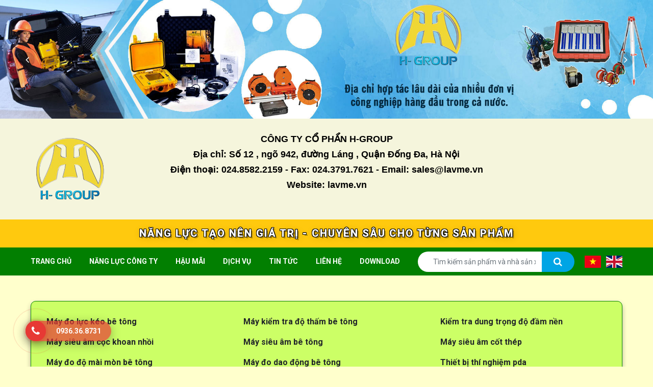

--- FILE ---
content_type: text/html; charset=UTF-8
request_url: http://maysieuambetong.vn/may-do-luc-keo-be-tong
body_size: 8669
content:
<!DOCTYPE html>
<html lang="vi-VN">

<head>
    <title>Máy đo lực kéo bê tông</title>
    <!-- REQUIRED meta tags -->
    <meta charset="utf-8"/>
    <meta name="viewport" content="width=device-width, height=device-height, initial-scale=1, shrink-to-fit=no, user-scalable=yes"/>
    <meta http-equiv="X-UA-Compatible" content="IE=edge,chrome=1"/>
    <!-- Favicon tag -->
        <link rel="shortcut icon" href="http://maysieuambetong.vn/uploads/logo-lavme.png" type="image/x-icon"/>
    <link rel="icon" href="http://maysieuambetong.vn/uploads/logo-lavme.png" type="image/x-icon">
        <!-- SEO meta tags -->
    <meta name="keywords" content="máy đo lực kéo, máy đo độ bám dính"/>
    <meta name="description" content="thiết bị thử lực kéo bê tông máy đo lực kéo và đo độ bám dính tích hợp hiển thị áp suất với lực và áp lực"/>
    <meta name="author" content="CÔNG TY CỔ PHẨN H-GROUP"/>
    <meta name="Robots" content="INDEX, FOLLOW ,all"/>
    <meta name="googlebot" content="INDEX,FOLLOW"/>
        
    
        <!-- Social meta tags -->
                                <meta property="og:locale" content="vi_vn">
                           
    <!-- :::::-[ Vendors StyleSheets ]-:::::: -->
    <!-- <link rel="stylesheet" href="https://cdnjs.cloudflare.com/ajax/libs/font-awesome/4.7.0/css/font-awesome.min.css" /> -->
    <!-- custom style-->

    <link rel="stylesheet" href="http://maysieuambetong.vn/themes/template/css/libs.css"/>
    <link rel="stylesheet" href="http://maysieuambetong.vn/themes/template/css/app.css"/>

   
        <link rel="stylesheet" href="http://maysieuambetong.vn/themes/template/css/custom.css"/>
    <link rel="stylesheet" href="http://maysieuambetong.vn/themes/template/css/sweetalert2.min.css"/>
        <script src="http://maysieuambetong.vn/themes/template/js/libs.js" defer="defer"></script>
    <script src="http://maysieuambetong.vn/themes/template/js/app.js" defer="defer"></script>
        <script src="http://maysieuambetong.vn/themes/template/js/publish.js" defer="defer"></script>
    <script src="//translate.google.com/translate_a/element.js?cb=googleTranslateElementInit" async></script>
    <!-- ![endif]-->
    
    
    </head>

<body>
    <!-- Custom JS Body -->
        
        <!-- header-->
<!-- <nav class="lang">
    <a class="lang__item js-lang-select" data-lang="zh-CN" href="#googtrans(vi|zh-CN)"><img src="http://maysieuambetong.vn/themes/template/images/cn.svg" alt="" /></a>
    <a class="lang__item js-change-lang" data-lang="en" href="javascript:;"><img src="http://maysieuambetong.vn/themes/template/images/gb.svg" alt="" /></a>
    <a class="lang__item js-lang-select" data-lang="ja" href="#googtrans(vi|ja)"><img src="http://maysieuambetong.vn/themes/template/images/jp.svg" alt="" /></a>
    <a class="lang__item js-lang-select" data-lang="ko" href="#googtrans(vi|ko)"><img src="http://maysieuambetong.vn/themes/template/images/kr.svg" alt="" /></a>
    <a class="lang__item js-change-lang" data-lang="vn" href="javascript:;"><img src="http://maysieuambetong.vn/themes/template/images/vn.svg" alt="" /></a>
</nav> -->
<h1 style="display: none;">CÔNG TY CỔ PHẨN H-GROUP</h1>
<div class="banner-slider">
    <div class="banner-slider__prev">
        <i class="fa fa-angle-left"></i>
    </div>
    <div class="banner-slider__next">
        <i class="fa fa-angle-right"></i>
    </div>
    <div class="banner-slider__container swiper-container">
        <div class="swiper-wrapper">
                        <div class="swiper-slide">
                <a href="#!" class="banner-slider__frame">
                    <img class="d-block w-100" src="http://maysieuambetong.vn/uploads/img/banner-2.jpg" alt=""/>
                </a>
            </div>
                        <div class="swiper-slide">
                <a href="#!" class="banner-slider__frame">
                    <img class="d-block w-100" src="http://maysieuambetong.vn/uploads/img/banner_3.jpg" alt=""/>
                </a>
            </div>
                        <div class="swiper-slide">
                <a href="#!" class="banner-slider__frame">
                    <img class="d-block w-100" src="http://maysieuambetong.vn/uploads/img/banner1.jpg" alt=""/>
                </a>
            </div>
                    </div>
    </div>
</div><header class="header">
    <div class="header__wrapper">
        <div class="container">
            <div class="header__inner">
                <a class="header__logo logo" href="http://maysieuambetong.vn"><img src="http://maysieuambetong.vn/uploads/logo-lavme.png" alt="CÔNG TY CỔ PHẨN H-GROUP"/></a>
                <div class="header__slogan"><div>
<div style="text-align: center;"><span style="color:#000000;"><span style="font-size:18px;"><span style="font-family:tahoma,geneva,sans-serif;"><strong>C&Ocirc;NG TY CỔ PHẨN H-GROUP</strong></span></span></span></div>

<div style="text-align: center;"><span style="color:#000000;"><span style="font-size:18px;"><span style="font-family:tahoma,geneva,sans-serif;"><strong>Địa chỉ: Số 12 , ng&otilde; 942, đường L&aacute;ng , Quận Đống Đa, H&agrave; Nội</strong></span></span></span></div>

<div style="text-align: center;"><span style="color:#000000;"><span style="font-size:18px;"><span style="font-family:tahoma,geneva,sans-serif;"><strong>Điện thoại: 024.8582.2159 - Fax: 024.3791.7621 - Email: sales@lavme.vn</strong></span></span></span></div>

<div style="text-align: center;"><span style="color:#000000;"><span style="font-size:18px;"><span style="font-family:tahoma,geneva,sans-serif;"><strong>Website: lavme.vn</strong></span></span></span></div>

<div style="text-align: center;">&nbsp;</div>
</div>
</div>
                <div class="header__elements">
                    <button class="header__btn navbar-toggle d-xl-none js-navbar-toggle ml-10">
                        <span></span><span></span><span></span>
                    </button>
                </div>
            </div>
        </div>
    </div>
    <div class="slogan">
        <div class="container">
            NĂNG LỰC TẠO NÊN GIÁ TRỊ - CHUYÊN SÂU CHO TỪNG SẢN PHẨM
        </div>
    </div>
    <nav class="navigation js-scroll-fixed">
        <div class="navigation__wrapper">
            <div class="container-fluid">
                <div class="navigation__inner">
                    <section class="navbar js-navbar">
                        <div class="navbar__backdrop js-navbar-toggle"></div>
                        <div class="navbar__wrapper">
                            <div class="navbar__header">
                                <a class="logo" href="http://maysieuambetong.vn"><img src="http://maysieuambetong.vn/uploads/logo-lavme.png" alt="CÔNG TY CỔ PHẨN H-GROUP"/></a>
                                <button class="navbar-toggle js-navbar-toggle ml-auto">
                                    <span></span><span></span><span></span>
                                </button>
                            </div>
                            <div class="navbar__body">
                                <ul class="menu menu-root">
                                                                         <li class="menu-item">
                                        <a class="menu-link" href="http://maysieuambetong.vn">Trang chủ</a>
                                    </li>
                                                                          <li class="menu-item">
                                        <a class="menu-link" href="http://maysieuambetong.vn/nang-luc-cong-ty">Năng lực công ty</a>
                                    </li>
                                                                          <li class="menu-item">
                                        <a class="menu-link" href="http://maysieuambetong.vn/che-do-hau-mai">Hậu mãi</a>
                                    </li>
                                                                          <li class="menu-item">
                                        <a class="menu-link" href="http://maysieuambetong.vn/dich-vu-2">Dịch vụ</a>
                                    </li>
                                                                          <li class="menu-item">
                                        <a class="menu-link" href="http://maysieuambetong.vn/tin-tuc">Tin tức</a>
                                    </li>
                                                                          <li class="menu-item">
                                        <a class="menu-link" href="http://maysieuambetong.vn/lien-he">Liên hệ</a>
                                    </li>
                                                                          <li class="menu-item">
                                        <a class="menu-link" href="http://maysieuambetong.vn/tai-lieu-thiet-bi-kiem-tra-be-tong">Download</a>
                                    </li>
                                                                     </ul>
                            </div>
                        </div>
                    </section>
                    <form class="search" action="http://maysieuambetong.vn/product/search?key=" method="get">
                        <div class="input-group">
                            <input class="form-control" type="text" name="key" value="" placeholder="Tìm kiếm sản phẩm và nhà sản xuất, cung cấp..."/>
                            <div class="input-group-append">
                                <button class="input-group-text">
                                    <i class="fa fa-search"></i>
                                </button>
                            </div>
                        </div>
                    </form>
                    <nav class="lang">
                      <!--  <a class="lang__item js-change-lang" data-lang="vn" href="javascript:;">
    <img src="http://maysieuambetong.vn/themes/template/images/vn.svg" alt="http://maysieuambetong.vn/?lang=vn" />
</a>
                        <a class="lang__item js-lang-select" data-lang="en" href="#googtrans(vi|en)">
                            <img src="http://maysieuambetong.vn/themes/template/images/gb.svg" alt="http://maysieuambetong.vn/?lang=en" />
                        </a> -->
                      <a class="lang__item" href="http://maysieuambetong.vn/?lang=vn">
    <img src="http://maysieuambetong.vn/themes/template/images/vn.svg" alt="http://maysieuambetong.vn/?lang=vn"/>
</a>
<a class="lang__item" href="http://maysieuambetong.vn/?lang=en">
    <img src="http://maysieuambetong.vn/themes/template/images/gb.svg" alt="http://maysieuambetong.vn/?lang=en"/>
</a>
                    </nav>
                </div>
            </div>
        </div>
    </nav>
</header>    			<div class="page__content">
    <!-- main content-->
    <div class="container-fluid pt-40 pt-md-50">
        <!-- product categories-->
          <div class="cat-slider mb-40 mb-md-50">
            <div class="cat-slider__container swiper-container">
                <div class="swiper-wrapper">
                                        <div class="swiper-slide">
                        <ul class="menu">
                                                        <li class="menu-item menu-item-group"><a class="menu-link" href="http://maysieuambetong.vn/may-do-luc-keo-be-tong">Máy đo lực kéo bê tông</a>
                                                            </li>
                                                        <li class="menu-item menu-item-group"><a class="menu-link" href="http://maysieuambetong.vn/may-kiem-tra-do-tham-be-tong">Máy kiểm tra độ thấm bê tông</a>
                                                            </li>
                                                        <li class="menu-item menu-item-group"><a class="menu-link" href="http://maysieuambetong.vn/may-kiem-tra-dung-trong-do-dam-nen">Kiểm tra dung trọng độ đầm nền</a>
                                                            </li>
                                                        <li class="menu-item menu-item-group"><a class="menu-link" href="http://maysieuambetong.vn/may-sieu-am-coc-khoan-nhoi">Máy siêu âm cọc khoan nhồi</a>
                                                            </li>
                                                    </ul>
                    </div>
                                        <div class="swiper-slide">
                        <ul class="menu">
                                                        <li class="menu-item menu-item-group"><a class="menu-link" href="http://maysieuambetong.vn/may-sieu-am-be-tong">Máy siêu âm bê tông</a>
                                                            </li>
                                                        <li class="menu-item menu-item-group"><a class="menu-link" href="http://maysieuambetong.vn/may-sieu-am-cot-thep">Máy siêu âm cốt thép</a>
                                                            </li>
                                                        <li class="menu-item menu-item-group"><a class="menu-link" href="http://maysieuambetong.vn/may-do-do-mai-mon-be-tong">Máy đo độ mài mòn bê tông</a>
                                                            </li>
                                                        <li class="menu-item menu-item-group"><a class="menu-link" href="http://maysieuambetong.vn/may-do-dao-dong-bien-dang-be-tong">Máy đo dao động bê tông</a>
                                                            </li>
                                                    </ul>
                    </div>
                                        <div class="swiper-slide">
                        <ul class="menu">
                                                        <li class="menu-item menu-item-group"><a class="menu-link" href="http://maysieuambetong.vn/thiet-bi-thi-nghiem-pda">Thiết bị thí nghiệm pda</a>
                                                            </li>
                                                        <li class="menu-item menu-item-group"><a class="menu-link" href="http://maysieuambetong.vn/thiet-bi-thi-nghiem-pit">Thiết bị thí nghiệm pit</a>
                                                            </li>
                                                        <li class="menu-item menu-item-group"><a class="menu-link" href="http://maysieuambetong.vn/bo-thi-nghiem-bentonite">Bộ thí nghiệm Bentonite</a>
                                                            </li>
                                                        <li class="menu-item menu-item-group"><a class="menu-link" href="http://maysieuambetong.vn/may-do-cuong-do-be-tong">Máy đo cường độ bê tông</a>
                                                            </li>
                                                    </ul>
                    </div>
                                    </div>
            </div>
        </div>
        <div class="categories mb-40 mb-md-50">
            <!-- <ul class="cat">
        <li class="cat__item">
        <div class="cat__wrapper"><a class="cat__link" href="http://maysieuambetong.vn/may-do-luc-keo-be-tong">Máy đo lực kéo bê tông</a>
                    </div>
    </li>
        <li class="cat__item">
        <div class="cat__wrapper"><a class="cat__link" href="http://maysieuambetong.vn/may-kiem-tra-do-tham-be-tong">Máy kiểm tra độ thấm bê tông</a>
                    </div>
    </li>
        <li class="cat__item">
        <div class="cat__wrapper"><a class="cat__link" href="http://maysieuambetong.vn/may-kiem-tra-dung-trong-do-dam-nen">Kiểm tra dung trọng độ đầm nền</a>
                    </div>
    </li>
        <li class="cat__item">
        <div class="cat__wrapper"><a class="cat__link" href="http://maysieuambetong.vn/may-sieu-am-coc-khoan-nhoi">Máy siêu âm cọc khoan nhồi</a>
                    </div>
    </li>
    </ul>
<ul class="cat">
        <li class="cat__item">
        <div class="cat__wrapper"><a class="cat__link" href="http://maysieuambetong.vn/may-sieu-am-be-tong">Máy siêu âm bê tông</a>
                    </div>
    </li>
        <li class="cat__item">
        <div class="cat__wrapper"><a class="cat__link" href="http://maysieuambetong.vn/may-sieu-am-cot-thep">Máy siêu âm cốt thép</a>
                    </div>
    </li>
        <li class="cat__item">
        <div class="cat__wrapper"><a class="cat__link" href="http://maysieuambetong.vn/may-do-do-mai-mon-be-tong">Máy đo độ mài mòn bê tông</a>
                    </div>
    </li>
        <li class="cat__item">
        <div class="cat__wrapper"><a class="cat__link" href="http://maysieuambetong.vn/may-do-dao-dong-bien-dang-be-tong">Máy đo dao động bê tông</a>
                    </div>
    </li>
    </ul>
<ul class="cat">
        <li class="cat__item">
        <div class="cat__wrapper"><a class="cat__link" href="http://maysieuambetong.vn/thiet-bi-thi-nghiem-pda">Thiết bị thí nghiệm pda</a>
                    </div>
    </li>
        <li class="cat__item">
        <div class="cat__wrapper"><a class="cat__link" href="http://maysieuambetong.vn/thiet-bi-thi-nghiem-pit">Thiết bị thí nghiệm pit</a>
                    </div>
    </li>
        <li class="cat__item">
        <div class="cat__wrapper"><a class="cat__link" href="http://maysieuambetong.vn/bo-thi-nghiem-bentonite">Bộ thí nghiệm Bentonite</a>
                    </div>
    </li>
        <li class="cat__item">
        <div class="cat__wrapper"><a class="cat__link" href="http://maysieuambetong.vn/may-do-cuong-do-be-tong">Máy đo cường độ bê tông</a>
                    </div>
    </li>
    </ul>
 -->

<!-- <ul class="cat">
        <li class="cat__item">
        <div class="cat__wrapper"><a class="cat__link" href="http://maysieuambetong.vn/may-do-luc-keo-be-tong">Máy đo lực kéo bê tông</a>
                    </div>
    </li>
        <li class="cat__item">
        <div class="cat__wrapper"><a class="cat__link" href="http://maysieuambetong.vn/may-kiem-tra-do-tham-be-tong">Máy kiểm tra độ thấm bê tông</a>
                    </div>
    </li>
        <li class="cat__item">
        <div class="cat__wrapper"><a class="cat__link" href="http://maysieuambetong.vn/may-kiem-tra-dung-trong-do-dam-nen">Kiểm tra dung trọng độ đầm nền</a>
                    </div>
    </li>
        <li class="cat__item">
        <div class="cat__wrapper"><a class="cat__link" href="http://maysieuambetong.vn/may-sieu-am-coc-khoan-nhoi">Máy siêu âm cọc khoan nhồi</a>
                    </div>
    </li>
        <li class="cat__item">
        <div class="cat__wrapper"><a class="cat__link" href="http://maysieuambetong.vn/may-sieu-am-be-tong">Máy siêu âm bê tông</a>
                    </div>
    </li>
        <li class="cat__item">
        <div class="cat__wrapper"><a class="cat__link" href="http://maysieuambetong.vn/may-sieu-am-cot-thep">Máy siêu âm cốt thép</a>
                    </div>
    </li>
        <li class="cat__item">
        <div class="cat__wrapper"><a class="cat__link" href="http://maysieuambetong.vn/may-do-do-mai-mon-be-tong">Máy đo độ mài mòn bê tông</a>
                    </div>
    </li>
        <li class="cat__item">
        <div class="cat__wrapper"><a class="cat__link" href="http://maysieuambetong.vn/may-do-dao-dong-bien-dang-be-tong">Máy đo dao động bê tông</a>
                    </div>
    </li>
        <li class="cat__item">
        <div class="cat__wrapper"><a class="cat__link" href="http://maysieuambetong.vn/thiet-bi-thi-nghiem-pda">Thiết bị thí nghiệm pda</a>
                    </div>
    </li>
        <li class="cat__item">
        <div class="cat__wrapper"><a class="cat__link" href="http://maysieuambetong.vn/thiet-bi-thi-nghiem-pit">Thiết bị thí nghiệm pit</a>
                    </div>
    </li>
        <li class="cat__item">
        <div class="cat__wrapper"><a class="cat__link" href="http://maysieuambetong.vn/bo-thi-nghiem-bentonite">Bộ thí nghiệm Bentonite</a>
                    </div>
    </li>
        <li class="cat__item">
        <div class="cat__wrapper"><a class="cat__link" href="http://maysieuambetong.vn/may-do-cuong-do-be-tong">Máy đo cường độ bê tông</a>
                    </div>
    </li>
    </ul> -->

<ul class="menu">
    <li class="menu-item ">
    <a class="menu-link" href="http://maysieuambetong.vn/may-do-luc-keo-be-tong">Máy đo lực kéo bê tông</a>
      </li>
    <li class="menu-item ">
    <a class="menu-link" href="http://maysieuambetong.vn/may-kiem-tra-do-tham-be-tong">Máy kiểm tra độ thấm bê tông</a>
      </li>
    <li class="menu-item ">
    <a class="menu-link" href="http://maysieuambetong.vn/may-kiem-tra-dung-trong-do-dam-nen">Kiểm tra dung trọng độ đầm nền</a>
      </li>
    <li class="menu-item ">
    <a class="menu-link" href="http://maysieuambetong.vn/may-sieu-am-coc-khoan-nhoi">Máy siêu âm cọc khoan nhồi</a>
      </li>
    <li class="menu-item ">
    <a class="menu-link" href="http://maysieuambetong.vn/may-sieu-am-be-tong">Máy siêu âm bê tông</a>
      </li>
    <li class="menu-item ">
    <a class="menu-link" href="http://maysieuambetong.vn/may-sieu-am-cot-thep">Máy siêu âm cốt thép</a>
      </li>
    <li class="menu-item ">
    <a class="menu-link" href="http://maysieuambetong.vn/may-do-do-mai-mon-be-tong">Máy đo độ mài mòn bê tông</a>
      </li>
    <li class="menu-item ">
    <a class="menu-link" href="http://maysieuambetong.vn/may-do-dao-dong-bien-dang-be-tong">Máy đo dao động bê tông</a>
      </li>
    <li class="menu-item ">
    <a class="menu-link" href="http://maysieuambetong.vn/thiet-bi-thi-nghiem-pda">Thiết bị thí nghiệm pda</a>
      </li>
    <li class="menu-item ">
    <a class="menu-link" href="http://maysieuambetong.vn/thiet-bi-thi-nghiem-pit">Thiết bị thí nghiệm pit</a>
      </li>
    <li class="menu-item ">
    <a class="menu-link" href="http://maysieuambetong.vn/bo-thi-nghiem-bentonite">Bộ thí nghiệm Bentonite</a>
      </li>
    <li class="menu-item ">
    <a class="menu-link" href="http://maysieuambetong.vn/may-do-cuong-do-be-tong">Máy đo cường độ bê tông</a>
      </li>
  </ul>
        </div>
        <!-- breadcrumb-->
        <ol class="breadcrumb">
            <li class="breadcrumb-item"><a class="link-unstyled" href="http://maysieuambetong.vn">Trang chủ</a></li>
            <li class="breadcrumb-item active">Máy đo lực kéo bê tông</li>
        </ol>
        <div class="grid mb-40 mb-md-50">
            <div class="grid__main">
                <section class="section">
                    <div class="section__header">
                        <h1 class="section__title">Máy đo lực kéo bê tông</h1>
                        <div class="section__elements">
                            <select class="custom-select">
                                <option>Sắp xếp theo</option>
                                <option>Sắp xếp theo</option>
                                <option>Sắp xếp theo</option>
                            </select>
                        </div>
                    </div>
                    <!-- product grid-->
                    <div class="product-grid-2">
                                                <div class="product"><a class="product__frame" href="http://maysieuambetong.vn/cam-bien-ung-suat-bien-dang-pr119"><img src="http://maysieuambetong.vn/uploads/sieuambetong/Cảm biến ứng suất, biến dạng.jpg" alt=""/></a>
                            <div class="product__body">
                                <h3 class="product__title"><a href="http://maysieuambetong.vn/cam-bien-ung-suat-bien-dang-pr119">Cảm biến ứng suất, biến dạng</a></h3>
                                <div class="product__desc"><div><span style="font-size:18px;"><span style="font-family:times new roman,times,serif;">C&aacute;c cảm biến&nbsp;đo sức căng n&agrave;y được thiết kế để nh&uacute;ng trực tiếp v&agrave;o b&ecirc; t&ocirc;ng. </span></span></div> [...]</div><a class="product__btn" href="http://maysieuambetong.vn/cam-bien-ung-suat-bien-dang-pr119">Xem chi tiết</a>
                            </div>
                        </div>
                                                <div class="product"><a class="product__frame" href="http://maysieuambetong.vn/may-kiem-tra-do-ben-keo-lop-phu-pr115"><img src="http://maysieuambetong.vn/uploads/sieuambetong/Máy kiểm tra độ bền kéo lớp phủ.jpg" alt=""/></a>
                            <div class="product__body">
                                <h3 class="product__title"><a href="http://maysieuambetong.vn/may-kiem-tra-do-ben-keo-lop-phu-pr115">Máy kiểm tra độ bền kéo lớp phủ</a></h3>
                                <div class="product__desc"><p><b><span lang="EN-GB" style="font-size: 14pt; line-height: 115%; font-family: Calibri, sans-serif;">M&aacute;y kiểm tra độ bền k&eacute;o lớp phủ</span></b></p> [...]</div><a class="product__btn" href="http://maysieuambetong.vn/may-kiem-tra-do-ben-keo-lop-phu-pr115">Xem chi tiết</a>
                            </div>
                        </div>
                                                <div class="product"><a class="product__frame" href="http://maysieuambetong.vn/may-do-luc-keo-be-tong-va-do-do-bam-dinh-pr92"><img src="http://maysieuambetong.vn/uploads/News/maydoluckeobetong.jpg" alt=""/></a>
                            <div class="product__body">
                                <h3 class="product__title"><a href="http://maysieuambetong.vn/may-do-luc-keo-be-tong-va-do-do-bam-dinh-pr92">Máy đo lực kéo bê tông và đo độ bám dính</a></h3>
                                <div class="product__desc"><p>Bộ m&aacute;y đo lực k&eacute;o b&ecirc; t&ocirc;ng c&oacute; t&aacute;c dụng thử lực k&eacute;o d&atilde;n của b&ecirc; t&ocirc;ng, x&aacute;c định cường độ bề mặt b&ecirc; t&ocirc;ng, đo độ b&aacute;m d&iacute;nh của lớp phủ như lớp phủ nhựa, thạch cao&hellip;</p> [...]</div><a class="product__btn" href="http://maysieuambetong.vn/may-do-luc-keo-be-tong-va-do-do-bam-dinh-pr92">Xem chi tiết</a>
                            </div>
                        </div>
                                            </div>
                    <nav class="d-flex justify-content-center mt-40 mt-md-50">
                        <ul class="pagination">
                            
                        </ul>
                    </nav>
                </section>
            </div>
            <div class="grid__aside">
                <div class="grid__aside">
    <section class="section-2">
    <h2 class="section-2__title"><span>Liên hệ</span></h2>
    <div class="n-contact">
                <div class="n-contact__item">
            <div class="n-contact__label">Điện thoại</div><a class="n-contact__number" href="tel:04.8582.2159">04.8582.2159</a>
        </div>
                <div class="n-contact__item">
            <div class="n-contact__label">Phòng kinh doanh</div><a class="n-contact__number" href="tel:0984 322 364">0984 322 364</a>
        </div>
                <div class="n-contact__item">
            <div class="n-contact__label">Phòng kế toán</div><a class="n-contact__number" href="tel:0936 36 8731">0936 36 8731</a>
        </div>
                <div class="n-contact__item">
            <div class="n-contact__label">Phòng kỹ thuật</div><a class="n-contact__number" href="tel:0984 322 364">0984 322 364</a>
        </div>
                <div class="n-contact__item">
            <div class="n-contact__label">P. xuất nhập khẩu</div><a class="n-contact__number" href="tel:0988 666 281">0988 666 281</a>
        </div>
                <div class="n-contact__item">
            <div class="n-contact__label">Phòng dự án</div><a class="n-contact__number" href="tel:0986 588 389">0986 588 389</a>
        </div>
                <div class="n-contact__item">
            <div class="n-contact__label">Phòng IT</div><a class="n-contact__number" href="tel:034 959 8048">034 959 8048</a>
        </div>
            </div>
</section>
    <section class="aside">
        <h2 class="aside__title"><img src="http://maysieuambetong.vn/themes/template/images/icon-star-white.png" alt="">Sản phẩm nổi bật</h2>
        <div class="aside__body">
            <div class="list">
                                <div class="list__item">
                    <div class="product-2 media"><a class="product-2__frame" href="http://maysieuambetong.vn/may-sieu-am-be-tong-pr83"><img src="http://maysieuambetong.vn/uploads/News/maysieuambetong.jpg" alt="Máy siêu âm bê tông"/></a>
                        <div class="media-body">
                            <h3 class="product-2__title"><a href="http://maysieuambetong.vn/may-sieu-am-be-tong-pr83">Máy siêu âm bê tông</a></h3>
                            <div class="product-2__info">
                                <div>Model: V-meter MK IV</div>
                                <div>Hãng sản xuất: James NDT</div>
                                <div>Xuất xứ: Mỹ</div>
                            </div>
                        </div>
                    </div>
                </div>
                                <div class="list__item">
                    <div class="product-2 media"><a class="product-2__frame" href="http://maysieuambetong.vn/thiet-bi-sieu-am-coc-khoan-nhoi-pr81"><img src="http://maysieuambetong.vn/uploads/thietbisieuamcocbetong.jpg" alt="Thiết bị siêu âm cọc khoan nhồi"/></a>
                        <div class="media-body">
                            <h3 class="product-2__title"><a href="http://maysieuambetong.vn/thiet-bi-sieu-am-coc-khoan-nhoi-pr81">Thiết bị siêu âm cọc khoan nhồi</a></h3>
                            <div class="product-2__info">
                                <div>Model: U5600</div>
                                <div>Hãng sản xuất: Novasonic</div>
                                <div>Xuất xứ: Italy</div>
                            </div>
                        </div>
                    </div>
                </div>
                                <div class="list__item">
                    <div class="product-2 media"><a class="product-2__frame" href="http://maysieuambetong.vn/may-sieu-am-coc-khoan-nhoi-pr80"><img src="http://maysieuambetong.vn/uploads/SCXT3000-sieuamcockhoannhoi.jpg" alt="Máy siêu âm cọc khoan nhồi"/></a>
                        <div class="media-body">
                            <h3 class="product-2__title"><a href="http://maysieuambetong.vn/may-sieu-am-coc-khoan-nhoi-pr80">Máy siêu âm cọc khoan nhồi</a></h3>
                            <div class="product-2__info">
                                <div>Model: SC-XT3000</div>
                                <div>Hãng sản xuất: Testconsult</div>
                                <div>Xuất xứ: Anh</div>
                            </div>
                        </div>
                    </div>
                </div>
                                <div class="list__item">
                    <div class="product-2 media"><a class="product-2__frame" href="http://maysieuambetong.vn/thiet-bi-thi-nghiem-pit-pr87"><img src="http://maysieuambetong.vn/uploads/thietbikiemtrapit.jpg" alt="Thiết bị thí nghiệm pit"/></a>
                        <div class="media-body">
                            <h3 class="product-2__title"><a href="http://maysieuambetong.vn/thiet-bi-thi-nghiem-pit-pr87">Thiết bị thí nghiệm pit</a></h3>
                            <div class="product-2__info">
                                <div>Model: ZBL-P8000</div>
                                <div>Hãng sản xuất: Novatest</div>
                                <div>Xuất xứ: Italy</div>
                            </div>
                        </div>
                    </div>
                </div>
                                <div class="list__item">
                    <div class="product-2 media"><a class="product-2__frame" href="http://maysieuambetong.vn/thiet-bi-do-do-bien-dang-cua-lo-khoan-be-tong-pr120"><img src="http://maysieuambetong.vn/uploads/sieuambetong/thiết bị đo độ biến dạng của lỗ khoan bê tông.jpg" alt="Thiết bị đo độ biến dạng của lỗ khoan bê tông"/></a>
                        <div class="media-body">
                            <h3 class="product-2__title"><a href="http://maysieuambetong.vn/thiet-bi-do-do-bien-dang-cua-lo-khoan-be-tong-pr120">Thiết bị đo độ biến dạng của lỗ khoan bê tông</a></h3>
                            <div class="product-2__info">
                                <div>Model: </div>
                                <div>Hãng sản xuất: Geokon</div>
                                <div>Xuất xứ: USA</div>
                            </div>
                        </div>
                    </div>
                </div>
                                <div class="list__item">
                    <div class="product-2 media"><a class="product-2__frame" href="http://maysieuambetong.vn/cam-bien-ung-suat-bien-dang-pr119"><img src="http://maysieuambetong.vn/uploads/sieuambetong/Cảm biến ứng suất, biến dạng.jpg" alt="Cảm biến ứng suất, biến dạng"/></a>
                        <div class="media-body">
                            <h3 class="product-2__title"><a href="http://maysieuambetong.vn/cam-bien-ung-suat-bien-dang-pr119">Cảm biến ứng suất, biến dạng</a></h3>
                            <div class="product-2__info">
                                <div>Model: </div>
                                <div>Hãng sản xuất: Geokon</div>
                                <div>Xuất xứ: USA</div>
                            </div>
                        </div>
                    </div>
                </div>
                                <div class="list__item">
                    <div class="product-2 media"><a class="product-2__frame" href="http://maysieuambetong.vn/thanh-do-do-cang-pr118"><img src="http://maysieuambetong.vn/uploads/Thanh đo độ căng.jpg" alt="Thanh đo độ căng"/></a>
                        <div class="media-body">
                            <h3 class="product-2__title"><a href="http://maysieuambetong.vn/thanh-do-do-cang-pr118">Thanh đo độ căng</a></h3>
                            <div class="product-2__info">
                                <div>Model: </div>
                                <div>Hãng sản xuất: </div>
                                <div>Xuất xứ: </div>
                            </div>
                        </div>
                    </div>
                </div>
                                <div class="list__item">
                    <div class="product-2 media"><a class="product-2__frame" href="http://maysieuambetong.vn/thiet-bi-do-cot-thep-novascan-r660-pr117"><img src="http://maysieuambetong.vn/uploads/Thiết bị dò cốt thép NOVASCAN R660.jpg" alt="Thiết bị dò cốt thép NOVASCAN R660"/></a>
                        <div class="media-body">
                            <h3 class="product-2__title"><a href="http://maysieuambetong.vn/thiet-bi-do-cot-thep-novascan-r660-pr117">Thiết bị dò cốt thép NOVASCAN R660</a></h3>
                            <div class="product-2__info">
                                <div>Model: NOVASCAN R660</div>
                                <div>Hãng sản xuất: NOVATEST</div>
                                <div>Xuất xứ: NOVATEST</div>
                            </div>
                        </div>
                    </div>
                </div>
                                <div class="list__item">
                    <div class="product-2 media"><a class="product-2__frame" href="http://maysieuambetong.vn/may-dinh-vi-cot-thep-pr116"><img src="http://maysieuambetong.vn/uploads/Máy định vị cốt thép.jpg" alt="Máy định vị cốt thép"/></a>
                        <div class="media-body">
                            <h3 class="product-2__title"><a href="http://maysieuambetong.vn/may-dinh-vi-cot-thep-pr116">Máy định vị cốt thép</a></h3>
                            <div class="product-2__info">
                                <div>Model: NOVASCAN R630A</div>
                                <div>Hãng sản xuất: NOVATEST</div>
                                <div>Xuất xứ: </div>
                            </div>
                        </div>
                    </div>
                </div>
                                <div class="list__item">
                    <div class="product-2 media"><a class="product-2__frame" href="http://maysieuambetong.vn/may-kiem-tra-do-ben-keo-lop-phu-pr115"><img src="http://maysieuambetong.vn/uploads/sieuambetong/Máy kiểm tra độ bền kéo lớp phủ.jpg" alt="Máy kiểm tra độ bền kéo lớp phủ"/></a>
                        <div class="media-body">
                            <h3 class="product-2__title"><a href="http://maysieuambetong.vn/may-kiem-tra-do-ben-keo-lop-phu-pr115">Máy kiểm tra độ bền kéo lớp phủ</a></h3>
                            <div class="product-2__info">
                                <div>Model: James Bond Test ™</div>
                                <div>Hãng sản xuất: </div>
                                <div>Xuất xứ: </div>
                            </div>
                        </div>
                    </div>
                </div>
                                <div class="list__item">
                    <div class="product-2 media"><a class="product-2__frame" href="http://maysieuambetong.vn/may-kiem-tra-dung-trong-va-do-dam-chat-be-tong-pr94"><img src="http://maysieuambetong.vn/uploads/News/maykiemtradungtrong.jpg" alt="Máy kiểm tra dung trọng và độ đầm chặt bê tông"/></a>
                        <div class="media-body">
                            <h3 class="product-2__title"><a href="http://maysieuambetong.vn/may-kiem-tra-dung-trong-va-do-dam-chat-be-tong-pr94">Máy kiểm tra dung trọng và độ đầm chặt bê tông</a></h3>
                            <div class="product-2__info">
                                <div>Model: CIST/882</div>
                                <div>Hãng sản xuất: S D INSTRUMENTATION</div>
                                <div>Xuất xứ: Anh</div>
                            </div>
                        </div>
                    </div>
                </div>
                                <div class="list__item">
                    <div class="product-2 media"><a class="product-2__frame" href="http://maysieuambetong.vn/may-kiem-tra-do-tham-cua-be-tong-pr93"><img src="http://maysieuambetong.vn/uploads/maykiemtradothambetong.jpg" alt="Máy kiểm tra độ thấm của bê tông"/></a>
                        <div class="media-body">
                            <h3 class="product-2__title"><a href="http://maysieuambetong.vn/may-kiem-tra-do-tham-cua-be-tong-pr93">Máy kiểm tra độ thấm của bê tông</a></h3>
                            <div class="product-2__info">
                                <div>Model: TORRENT</div>
                                <div>Hãng sản xuất: Proceq</div>
                                <div>Xuất xứ: Thụy Sỹ</div>
                            </div>
                        </div>
                    </div>
                </div>
                                <div class="list__item">
                    <div class="product-2 media"><a class="product-2__frame" href="http://maysieuambetong.vn/may-do-luc-keo-be-tong-va-do-do-bam-dinh-pr92"><img src="http://maysieuambetong.vn/uploads/News/maydoluckeobetong.jpg" alt="Máy đo lực kéo bê tông và đo độ bám dính"/></a>
                        <div class="media-body">
                            <h3 class="product-2__title"><a href="http://maysieuambetong.vn/may-do-luc-keo-be-tong-va-do-do-bam-dinh-pr92">Máy đo lực kéo bê tông và đo độ bám dính</a></h3>
                            <div class="product-2__info">
                                <div>Model: Dyna Z16E</div>
                                <div>Hãng sản xuất: Proceq</div>
                                <div>Xuất xứ: Thụy Sỹ</div>
                            </div>
                        </div>
                    </div>
                </div>
                                <div class="list__item">
                    <div class="product-2 media"><a class="product-2__frame" href="http://maysieuambetong.vn/may-do-dao-dong-va-bien-dang-be-tong-pr91"><img src="http://maysieuambetong.vn/uploads/maydobiendangbetong.jpg" alt="Máy đo dao động và biến dạng bê tông"/></a>
                        <div class="media-body">
                            <h3 class="product-2__title"><a href="http://maysieuambetong.vn/may-do-dao-dong-va-bien-dang-be-tong-pr91">Máy đo dao động và biến dạng bê tông</a></h3>
                            <div class="product-2__info">
                                <div>Model: Vibra Plus</div>
                                <div>Hãng sản xuất: Profound PV</div>
                                <div>Xuất xứ: Hà Lan</div>
                            </div>
                        </div>
                    </div>
                </div>
                                <div class="list__item">
                    <div class="product-2 media"><a class="product-2__frame" href="http://maysieuambetong.vn/may-do-do-mai-mon-be-tong-pr90"><img src="http://maysieuambetong.vn/uploads/News/may-thu-do-mai-mon-be-tong-1.jpg" alt="Máy đo độ mài mòn bê tông"/></a>
                        <div class="media-body">
                            <h3 class="product-2__title"><a href="http://maysieuambetong.vn/may-do-do-mai-mon-be-tong-pr90">Máy đo độ mài mòn bê tông</a></h3>
                            <div class="product-2__info">
                                <div>Model: </div>
                                <div>Hãng sản xuất: </div>
                                <div>Xuất xứ: </div>
                            </div>
                        </div>
                    </div>
                </div>
                                <div class="list__item">
                    <div class="product-2 media"><a class="product-2__frame" href="http://maysieuambetong.vn/bo-thi-nghiem-bentonite-pr89"><img src="http://maysieuambetong.vn/uploads/bo-thi-nghiem-bentonite1.jpg" alt="Bộ thí nghiệm Bentonite"/></a>
                        <div class="media-body">
                            <h3 class="product-2__title"><a href="http://maysieuambetong.vn/bo-thi-nghiem-bentonite-pr89">Bộ thí nghiệm Bentonite</a></h3>
                            <div class="product-2__info">
                                <div>Model: OFI</div>
                                <div>Hãng sản xuất: OFI</div>
                                <div>Xuất xứ: Mỹ</div>
                            </div>
                        </div>
                    </div>
                </div>
                                <div class="list__item">
                    <div class="product-2 media"><a class="product-2__frame" href="http://maysieuambetong.vn/sung-bat-nay-do-do-cung-be-tong-pr88"><img src="http://maysieuambetong.vn/uploads/News/sungbatnay.jpg" alt="Súng bật nẩy đo độ cứng bê tông"/></a>
                        <div class="media-body">
                            <h3 class="product-2__title"><a href="http://maysieuambetong.vn/sung-bat-nay-do-do-cung-be-tong-pr88">Súng bật nẩy đo độ cứng bê tông</a></h3>
                            <div class="product-2__info">
                                <div>Model: HT225W Plus</div>
                                <div>Hãng sản xuất: TianJin</div>
                                <div>Xuất xứ: Trung Quốc</div>
                            </div>
                        </div>
                    </div>
                </div>
                                <div class="list__item">
                    <div class="product-2 media"><a class="product-2__frame" href="http://maysieuambetong.vn/may-kiem-tra-tham-nuoc-va-khong-khi-trong-be-tong-pr112"><img src="http://maysieuambetong.vn/uploads/sieuambetong/Thiết bị xác định khả năng thấm nước và không khí trong bê tông.jpg" alt="Máy kiểm tra thấm nước và không khí trong bê tông"/></a>
                        <div class="media-body">
                            <h3 class="product-2__title"><a href="http://maysieuambetong.vn/may-kiem-tra-tham-nuoc-va-khong-khi-trong-be-tong-pr112">Máy kiểm tra thấm nước và không khí trong bê tông</a></h3>
                            <div class="product-2__info">
                                <div>Model: Poroscope™</div>
                                <div>Hãng sản xuất: James NDT</div>
                                <div>Xuất xứ: Mỹ</div>
                            </div>
                        </div>
                    </div>
                </div>
                                <div class="list__item">
                    <div class="product-2 media"><a class="product-2__frame" href="http://maysieuambetong.vn/may-sieu-am-cot-thep-pr86"><img src="http://maysieuambetong.vn/uploads/News/maysieuamcotthep.jpg" alt="Máy siêu âm cốt thép"/></a>
                        <div class="media-body">
                            <h3 class="product-2__title"><a href="http://maysieuambetong.vn/may-sieu-am-cot-thep-pr86">Máy siêu âm cốt thép</a></h3>
                            <div class="product-2__info">
                                <div>Model: Rebarscope R-C-410</div>
                                <div>Hãng sản xuất: James NDT</div>
                                <div>Xuất xứ: Mỹ</div>
                            </div>
                        </div>
                    </div>
                </div>
                                <div class="list__item">
                    <div class="product-2 media"><a class="product-2__frame" href="http://maysieuambetong.vn/may-thi-nghiem-pda-coc-ep-pr82"><img src="http://maysieuambetong.vn/uploads/News/thietbithinghiempda.jpg" alt="Máy thí nghiệm pda cọc ép"/></a>
                        <div class="media-body">
                            <h3 class="product-2__title"><a href="http://maysieuambetong.vn/may-thi-nghiem-pda-coc-ep-pr82">Máy thí nghiệm pda cọc ép</a></h3>
                            <div class="product-2__info">
                                <div>Model: PDA/DTL</div>
                                <div>Hãng sản xuất: Profound BV</div>
                                <div>Xuất xứ: Hà Lan</div>
                            </div>
                        </div>
                    </div>
                </div>
                                <div class="list__item">
                    <div class="product-2 media"><a class="product-2__frame" href="http://maysieuambetong.vn/may-do-do-dam-chat-bang-phuong-phap-phong-xa-pr107"><img src="http://maysieuambetong.vn/uploads/image1.jpg" alt="Máy đo độ đầm chặt bằng phương pháp phóng xạ"/></a>
                        <div class="media-body">
                            <h3 class="product-2__title"><a href="http://maysieuambetong.vn/may-do-do-dam-chat-bang-phuong-phap-phong-xa-pr107">Máy đo độ đầm chặt bằng phương pháp phóng xạ</a></h3>
                            <div class="product-2__info">
                                <div>Model: </div>
                                <div>Hãng sản xuất: </div>
                                <div>Xuất xứ: </div>
                            </div>
                        </div>
                    </div>
                </div>
                                <div class="list__item">
                    <div class="product-2 media"><a class="product-2__frame" href="http://maysieuambetong.vn/may-sieu-am-cot-thep-mini-r-meter-pr108"><img src="http://maysieuambetong.vn/uploads/img/định vị mini meter.jpg" alt="Máy siêu âm cốt thép mini R-Meter"/></a>
                        <div class="media-body">
                            <h3 class="product-2__title"><a href="http://maysieuambetong.vn/may-sieu-am-cot-thep-mini-r-meter-pr108">Máy siêu âm cốt thép mini R-Meter</a></h3>
                            <div class="product-2__info">
                                <div>Model: R-Meter</div>
                                <div>Hãng sản xuất: NDT James</div>
                                <div>Xuất xứ: Mỹ</div>
                            </div>
                        </div>
                    </div>
                </div>
                                <div class="list__item">
                    <div class="product-2 media"><a class="product-2__frame" href="http://maysieuambetong.vn/kiem-tra-phan-tach-be-tong-va-do-do-day-pr109"><img src="http://maysieuambetong.vn/uploads/sieuambetong/kiểm tra phân tách bê tông.jpg" alt="Kiểm tra phân tách bê tông và đo độ dày"/></a>
                        <div class="media-body">
                            <h3 class="product-2__title"><a href="http://maysieuambetong.vn/kiem-tra-phan-tach-be-tong-va-do-do-day-pr109">Kiểm tra phân tách bê tông và đo độ dày</a></h3>
                            <div class="product-2__info">
                                <div>Model: Vu-Con® System</div>
                                <div>Hãng sản xuất: James NDT</div>
                                <div>Xuất xứ: Mỹ</div>
                            </div>
                        </div>
                    </div>
                </div>
                                <div class="list__item">
                    <div class="product-2 media"><a class="product-2__frame" href="http://maysieuambetong.vn/may-do-dien-tro-suat-pr111"><img src="http://maysieuambetong.vn/uploads/sieuambetong/Máy đo điện trở suất.jpg" alt="Máy đo điện trở suất"/></a>
                        <div class="media-body">
                            <h3 class="product-2__title"><a href="http://maysieuambetong.vn/may-do-dien-tro-suat-pr111">Máy đo điện trở suất</a></h3>
                            <div class="product-2__info">
                                <div>Model: OhmCorr Meter™</div>
                                <div>Hãng sản xuất: James NDT</div>
                                <div>Xuất xứ: Mỹ</div>
                            </div>
                        </div>
                    </div>
                </div>
                                <div class="list__item">
                    <div class="product-2 media"><a class="product-2__frame" href="http://maysieuambetong.vn/thiet-bi-xac-dinh-toc-do-an-mon-cot-thep-pr110"><img src="http://maysieuambetong.vn/uploads/sieuambetong/thiết bị xác định tốc độ ăn mòn cốt thép.jpg" alt="Thiết bị xác định tốc độ ăn mòn cốt thép"/></a>
                        <div class="media-body">
                            <h3 class="product-2__title"><a href="http://maysieuambetong.vn/thiet-bi-xac-dinh-toc-do-an-mon-cot-thep-pr110">Thiết bị xác định tốc độ ăn mòn cốt thép</a></h3>
                            <div class="product-2__info">
                                <div>Model: GECOR 8™</div>
                                <div>Hãng sản xuất: James NDT</div>
                                <div>Xuất xứ: Mỹ</div>
                            </div>
                        </div>
                    </div>
                </div>
                                <div class="list__item">
                    <div class="product-2 media"><a class="product-2__frame" href="http://maysieuambetong.vn/may-do-do-am-cua-cat-xi-mang-pr114"><img src="http://maysieuambetong.vn/uploads/sieuambetong/Máy đo độ ẩm của cát, xi măng.jpg" alt="Máy đo độ ẩm của cát xi măng"/></a>
                        <div class="media-body">
                            <h3 class="product-2__title"><a href="http://maysieuambetong.vn/may-do-do-am-cua-cat-xi-mang-pr114">Máy đo độ ẩm của cát xi măng</a></h3>
                            <div class="product-2__info">
                                <div>Model: AGGRAMETER®</div>
                                <div>Hãng sản xuất: James NDT</div>
                                <div>Xuất xứ: Mỹ</div>
                            </div>
                        </div>
                    </div>
                </div>
                                <div class="list__item">
                    <div class="product-2 media"><a class="product-2__frame" href="http://maysieuambetong.vn/thiet-bi-xac-dinh-nong-do-clorua-cua-be-tong-pr113"><img src="http://maysieuambetong.vn/uploads/sieuambetong/Thiết bị xác định nồng độ Clorua của bê tông và vật liệu xây dựng.jpg" alt="Thiết bị xác định nồng độ Clorua của bê tông"/></a>
                        <div class="media-body">
                            <h3 class="product-2__title"><a href="http://maysieuambetong.vn/thiet-bi-xac-dinh-nong-do-clorua-cua-be-tong-pr113">Thiết bị xác định nồng độ Clorua của bê tông</a></h3>
                            <div class="product-2__info">
                                <div>Model: CHLORIMETER™</div>
                                <div>Hãng sản xuất: James NDT</div>
                                <div>Xuất xứ: Mỹ</div>
                            </div>
                        </div>
                    </div>
                </div>
                            </div>
        </div>
    </section>
</div>            </div>
        </div>
        <!-- partner-slider-->
       <div class="partner-slider mb-40 mb-md-60">
    <div class="partner-slider__prev"><i class="fa fa-angle-left"></i></div>
    <div class="partner-slider__next"><i class="fa fa-angle-right"></i></div>
    <div class="partner-slider__container swiper-container">
        <div class="swiper-wrapper">
                        <div class="swiper-slide"><a class="partner-slider__frame" href=""><img src="http://maysieuambetong.vn/uploads/img/partner-3.png" alt="Đối tác"/></a></div>
                        <div class="swiper-slide"><a class="partner-slider__frame" href=""><img src="http://maysieuambetong.vn/uploads/img/partner-1.png" alt="Đối tác"/></a></div>
                        <div class="swiper-slide"><a class="partner-slider__frame" href=""><img src="http://maysieuambetong.vn/uploads/img/partner-2.png" alt="Đối tác"/></a></div>
                        <div class="swiper-slide"><a class="partner-slider__frame" href=""><img src="http://maysieuambetong.vn/uploads/img/partner-4.png" alt="Đối tác"/></a></div>
                        <div class="swiper-slide"><a class="partner-slider__frame" href=""><img src="http://maysieuambetong.vn/uploads/img/partner-3.png" alt="Đối tác"/></a></div>
                        <div class="swiper-slide"><a class="partner-slider__frame" href=""><img src="http://maysieuambetong.vn/uploads/img/partner-3.png" alt="Đối tác"/></a></div>
                        <div class="swiper-slide"><a class="partner-slider__frame" href=""><img src="http://maysieuambetong.vn/uploads/img/partner-3.png" alt="Đối tác"/></a></div>
                        <div class="swiper-slide"><a class="partner-slider__frame" href=""><img src="http://maysieuambetong.vn/uploads/img/partner-1.png" alt="Đối tác"/></a></div>
                    </div>
    </div>
</div>
        
    </div>
</div>	       <footer class="footer">
    <div class="container">
        <form class="subscription media" id="save_email_form" onsubmit="ajax_email();return false;">
            <div class="subscription__icon"><i class="fa fa-envelope"></i></div>
                        <div class="subscription__text">Cập nhật thông tin khuyến mại nhanh nhất<br/>Hưởng quyền lợi giảm giá riêng biệt</div>
                        <div class="media-body">
                <div class="input-group">
                    <input class="form-control" name="email" type="email"/>
                    <div class="input-group-append">
                        <button class="input-group-text" type="submit">Gửi đi</button>
                    </div>
                </div>
            </div>
        </form>
        <div class="footer__grid">
            <div class="footer__col">
                <h2 class="footer__title">CÔNG TY CỔ PHẨN H-GROUP</h2>
                <ul class="f-contact">
                    <li class="f-contact__item"><i class="fa fa-fw fa-home"></i>
                        <div>Địa chỉ: Số 12 , ngõ 942, đường Láng , Quận Đống Đa, Hà Nội</div>
                    </li>
                    <li class="f-contact__item"><i class="fa fa-fw fa-phone"></i>
                        <div>Điện thoại: <a href="tel:0936.36.8731">0936.36.8731</a> | Fax: <a href="tel:0936368731">0936368731</a></div>
                    </li>
                    <li class="f-contact__item"><i class="fa fa-fw fa-envelope-o"></i>
                        <div>Email: <a href="mailto:sales@lavme.vn">sales@lavme.vn</a></div>
                    </li>
                    <li class="f-contact__item"><i class="fa fa-fw fa-globe"></i>
                        <div>Website: <a href="http://maysieuambetong.vn">http://maysieuambetong.vn</a></div>
                    </li>
                </ul>
                <div class="google_map" style="margin-top: 10px">
                    <p><iframe allowfullscreen="" aria-hidden="false" frameborder="0" height="165" src="https://www.google.com/maps/embed?pb=!1m18!1m12!1m3!1d59589.36107775723!2d105.76448093741942!3d21.019275044171845!2m3!1f0!2f0!3f0!3m2!1i1024!2i768!4f13.1!3m3!1m2!1s0x0%3A0x46617d0458222b92!2zQ8OUTkcgVFkgQ-G7lCBQSOG6pk4gVEhJ4bq-VCBC4buKIE7Dgk5HIENIVVnhu4JOICYgxJBPIEtJ4buCTQ!5e0!3m2!1svi!2s!4v1600398004995!5m2!1svi!2s" style="border:0;" tabindex="0" width="100%"></iframe></p>

<p><a href="http://lavme.vn/may-sieu-am-be-tong.htm" style="font-family: &quot;times new roman&quot;, times, serif; font-size: 14px;">M&aacute;y si&ecirc;u &acirc;m b&ecirc; t&ocirc;ng</a><span style="color: rgb(34, 34, 34); font-family: &quot;times new roman&quot;, times, serif; font-size: 14px;">&nbsp;/&nbsp;</span><a href="http://lavme.vn/may-do-chieu-day.htm" style="font-family: &quot;times new roman&quot;, times, serif; font-size: 14px;">m&aacute;y đo độ d&agrave;y</a><span style="color: rgb(34, 34, 34); font-family: &quot;times new roman&quot;, times, serif; font-size: 14px;">&nbsp;/&nbsp;</span><a href="http://lavme.vn/may-do-luc-cang.htm" style="font-family: &quot;times new roman&quot;, times, serif; font-size: 14px;">m&aacute;y đo lực căng</a><span style="color: rgb(34, 34, 34); font-family: &quot;times new roman&quot;, times, serif; font-size: 14px;">&nbsp;/</span><a href="http://lavme.vn/may-do-khi.htm" style="font-family: &quot;times new roman&quot;, times, serif; font-size: 14px;">&nbsp;M&aacute;y đo kh&iacute;&nbsp;</a><span style="color: rgb(34, 34, 34); font-family: &quot;times new roman&quot;, times, serif; font-size: 14px;">/&nbsp;</span><a href="http://lavme.vn/may-do-luu-luong.htm" style="font-family: &quot;times new roman&quot;, times, serif; font-size: 14px;">m&aacute;y đo lưu lượng</a><span style="color: rgb(34, 34, 34); font-family: &quot;times new roman&quot;, times, serif; font-size: 14px;">&nbsp;/&nbsp;</span><a href="http://lavme.vn/may-sieu-am-moi-han.htm" style="font-family: &quot;times new roman&quot;, times, serif; font-size: 14px;">M&aacute;y si&ecirc;u &acirc;m mối h&agrave;n</a></p>

                </div>
            </div>
                                    <div class="footer__col">
                <h2 class="footer__title">LAVME</h2>
                <ul class="f-menu">
                                        <li class="f-menu__item"><a class="f-menu__link" href="http://maysieuambetong.vn/nang-luc-cong-ty">Giới thiệu</a></li>
                                        <li class="f-menu__item"><a class="f-menu__link" href="http://maysieuambetong.vn/che-do-hau-mai">Hậu Mãi</a></li>
                                        <li class="f-menu__item"><a class="f-menu__link" href="http://maysieuambetong.vn/tin-tuc">Tin tức</a></li>
                                        <li class="f-menu__item"><a class="f-menu__link" href="http://maysieuambetong.vn/lien-he">Liên hệ</a></li>
                                        <li class="f-menu__item"><a class="f-menu__link" href="http://maysieuambetong.vn/tai-lieu">Download Catalogue</a></li>
                                    </ul>
            </div>
                                                <div class="footer__col">
                 <h2 class="footer__title">HỖ TRỢ KHÁCH HÀNG</h2>
                <ul class="f-menu">
                                       <li class="f-menu__item"><a class="f-menu__link" href="http://maysieuambetong.vn">Đào tạo trực tiếp</a></li>
                                        <li class="f-menu__item"><a class="f-menu__link" href="http://maysieuambetong.vn">Bảo hành tận nơi</a></li>
                                        <li class="f-menu__item"><a class="f-menu__link" href="http://maysieuambetong.vn">Đổi trả miễn phí</a></li>
                                        <li class="f-menu__item"><a class="f-menu__link" href="http://maysieuambetong.vn">Thanh toán sau giao hàng</a></li>
                                    </ul>
                <h2 class="footer__title">Kênh Youtube</h2><a href="https://www.youtube.com/channel/UCtOpw2UfsMJRld5qdlImImg/videos"><img src="http://maysieuambetong.vn/themes/template/images/youtube-img.jpg" alt=""/></a>
            </div>
                                    <div class="footer__col">
                <h2 class="footer__title">Đã chứng nhận</h2><a href="#!"><img src="http://maysieuambetong.vn/themes/template/images/dathongbao.png" alt=""/></a>
                <h2 class="footer__title">Like để nhận ưu đãi tốt nhất</h2>
                <div class="overflow-hidden">
                    <div class="fb-page" data-href="https://www.facebook.com/congtylavme" data-tabs="" data-width="" data-height="" data-small-header="false" data-adapt-container-width="true" data-hide-cover="false" data-show-facepile="true">
                        <blockquote class="fb-xfbml-parse-ignore" cite="https://www.facebook.com/congtylavme"><a href="https://www.facebook.com/congtylavme">Facebook</a></blockquote>
                    </div>
                </div>
            </div>
        </div>
    </div>
    <div class="endpage">
        <div class="container">
            <div class="endpage__inner">
                <div class="endpage__statistic"><i class="fa fa-area-chart mr-2"></i>Đang online 37 - Tổng truy cập 1930247</div>
                <div class="endpage__copyright">© Copyright (C) H-GROUP .,JSC. All rights reserved 2020</div>
            </div>
        </div>
    </div>
</footer>
<!-- modals + sticky widgets-->
<button class="btn btn-movetop js-scroll-to" type="button" data-target="body"><i class="fa fa-arrow-up"></i></button><a class="phone-ring" href="tel:0936.36.8731"><span class="phone-ring__icon"><i class="fa fa-phone"></i></span><span class="phone-ring__text">0936.36.8731</span></a>
        <script>var VNCMS_URL="http://maysieuambetong.vn";var URL_IMAGES="http://maysieuambetong.vn/themes/template/images";var URL_CSS="http://maysieuambetong.vn/themes/template/css";var URL_UPLOAD="http://maysieuambetong.vn/uploads";var LANG_ID="vn";var IS_LOGIN={$isLogin};</script>
    <!-- :::::-[ Vendors JS ]-:::::: -->
    
    <script>function googleTranslateElementInit(){new google.translate.TranslateElement({pageLanguage:LANG_ID==="en"?"en":"vi"},"google_translate_element");}</script>
    
  
        <script src="http://maysieuambetong.vn/themes/template/js/sweetalert2.min.js"></script>
    <script src="https://sp.zalo.me/plugins/sdk.js"></script>
   
        
        <!-- custom translate -->
    <style>.google-translate{position:relative;overflow:hidden}.google-translate>*{position:absolute}</style>
    
    <script>function googleTranslateElementInit(){new google.translate.TranslateElement({pageLanguage:LANG_ID==="en"?"en":"vi"},"google_translate_element");}document.addEventListener("DOMContentLoaded",function(){$(".js-lang-select").on("click",function(){var lang=jQuery(this).attr("data-lang");$(".goog-te-combo").val(lang);window.location=jQuery(this).attr("href");location.reload();});});</script>
    
</body>
<div id="fb-root"></div>
<script async defer crossorigin="anonymous" src="https://connect.facebook.net/vi_VN/sdk.js#xfbml=1&version=v3.2&appId=538897933198331&autoLogAppEvents=1"></script>

</html>

--- FILE ---
content_type: text/css
request_url: http://maysieuambetong.vn/themes/template/css/custom.css
body_size: 353
content:
/*Responsive table*/

table.responsive {
    width: 100%;
}

table.responsive tr {
    vertical-align: top;
}

table.responsive td {
    padding: 10px;
    /*text-align: justify;*/
    text-align: center;
}

@media screen and (max-width: 600px) {
    * {
        box-sizing: border-box;
    }

    /* break table */
    .responsive tr {
        display: flex;
        flex-wrap: wrap;
        width: 100% !important;
    }

    .responsive td {
        display: block;
        width: 50%;
        text-align: center;
    }

    .responsive td {
        width: 100% !important;
    }
}

@media (min-width: 1200px) {
    .header__logo img {
        height: 150px;
    }
}


.header {
    position: relative;
    z-index: 100;
    background-color: #f5f5dc;
}



--- FILE ---
content_type: application/javascript
request_url: http://maysieuambetong.vn/themes/template/js/app.js
body_size: 1194
content:
// menu toggle
$(function () {
  $(".menu-toggle").on("click", function () {
    var $toggle = $(this);

    $toggle.toggleClass("active").siblings(".menu-sub").slideToggle();

    $toggle.siblings(".menu-mega").children(".menu-sub").slideToggle();

    $toggle.parent().siblings(".menu-item-group").children(".menu-sub").slideUp();

    $toggle.parent().siblings(".menu-item-group").children(".menu-mega").children(".menu-sub").slideUp();

    $toggle.parent().siblings(".menu-item-group").children(".menu-toggle").removeClass("active");
  });

  $(".cat-slider").on("click", ".swiper-slide-duplicate .menu-toggle", function () {
    var $toggle = $(this);

    $toggle.toggleClass("active").siblings(".menu-sub").slideToggle();

    $toggle.siblings(".menu-mega").children(".menu-sub").slideToggle();

    $toggle.parent().siblings(".menu-item-group").children(".menu-sub").slideUp();

    $toggle.parent().siblings(".menu-item-group").children(".menu-mega").children(".menu-sub").slideUp();

    $toggle.parent().siblings(".menu-item-group").children(".menu-toggle").removeClass("active");
  });
});

// navbar mobile toggle
$(function () {
  var $body = $("html, body");
  var $navbar = $(".js-navbar");
  var $navbarToggle = $(".js-navbar-toggle");

  $navbarToggle.on("click", function () {
    $navbarToggle.toggleClass("active");
    $navbar.toggleClass("is-show");
    $body.toggleClass("overflow-hidden");
  });
});

// require _scroll-to-dip.js
$(function () {
  var $moveTop = $(".btn-movetop");
  var $window = $(window);

  if (!$moveTop.length) return;

  $window.on("scroll", function () {
    if ($window.scrollTop() > 150) {
      $moveTop.fadeIn();

      return;
    }

    $moveTop.fadeOut();
  });
});

// swiper template
function addSwiper(selector, options = {}) {
  return Array.from(document.querySelectorAll(selector), function (item) {
    var $sliderContainer = $(item),
        $sliderEl = $sliderContainer.find(selector + "__container");

    if (options.navigation) {
      $sliderContainer.addClass("has-nav");
      options.navigation = {
        prevEl: $sliderContainer.find(selector + "__prev"),
        nextEl: $sliderContainer.find(selector + "__next")
      };
    }

    if (options.pagination) {
      $sliderContainer.addClass("has-pagination");
      options.pagination = {
        el: $sliderContainer.find(selector + "__pagination"),
        clickable: true
      };
    }

    return new Swiper($sliderEl, options);
  });
}

$(function () {
  if (!$(".partner-slider").length) return;

  var loopedSlides = $(".partner-slider").find(".swiper-slide").length;

  addSwiper(".partner-slider", {
    navigation: true,
    freeMode: true,
    slidesPerView: "auto",
    spaceBetween: 0,
    loop: true,
    loopedSlides: loopedSlides,
    autoplay: {
      delay: 4000,
      disableOnInteraction: false
    },
    breakpoints: {
      992: {
        spaceBetween: 20
      }
    }
  });
});

// horizontal preview sync slider
$(function () {
  if (!$(".preview-slider, .thumb-slider").length) {
    return;
  }

  if (!window.addSwiper) {
    console.warn('"addSwiper" funtion is required!');
    return;
  }

  var thumbSlider = addSwiper(".thumb-slider", {
    slidesPerView: 4,
    freeMode: true,
    spaceBetween: 10,
    watchSlidesProgress: true,
    watchSlidesVisibility: true,
    breakpoints: {
      768: {
        slidesPerView: 5
      }
    }
  })[0];

  addSwiper(".preview-slider", {
    autoplay: {
      delay: 4500,
      disableOnInteraction: false
    },
    effect: "fade",
    allowTouchMove: false,
    thumbs: {
      swiper: thumbSlider
    }
  });
});

$(function () {
  const catSlider = addSwiper(".cat-slider", {
    loop: true,
    autoplay: {
      delay: 4000,
      disableOnInteraction: false
    },
    speed: 600,
    preventClicks: false
  })[0];

  catSlider.on("slideChange", function () {
    $(".cat-slider").find(".menu-sub").slideUp();
    $(".cat-slider").find(".menu-toggle").removeClass("active");
  });
});

$(function () {
  addSwiper(".banner-slider", {
    loop: true,
    autoplay: {
      delay: 5000,
      disableOnInteraction: false
    },
    speed: 800,
    navigation: true,
    pagination: true
  });
});

$(function () {

  $(".js-post-content").find("table").addClass("table table-bordered table-hover mb-0").wrap('<div class="table-responsive"></div>');
});

// common.js

--- FILE ---
content_type: application/javascript
request_url: http://maysieuambetong.vn/themes/template/js/publish.js
body_size: 2206
content:
$(document).ready(function () {
    setMenuActive();
    $('.embed-responsive').bind('contextmenu', function (e) {
        return false;
    });

    var mediaElements = document.querySelectorAll('video, audio');
    for (var i = 0, total = mediaElements.length; i < total; i++) {
        new MediaElementPlayer(mediaElements[i], {
            autoRewind: false,
            features: ['playpause', 'current', 'progress', 'duration', 'volume', 'skipback', 'jumpforward', 'speed', 'fullscreen']
        });
    }
});

$(function() {
    var toggleCoin = true;
    $('.js-post-menu-toggle').on('click', function () {
        if (toggleCoin) {
            $(this).html('(Ẩn)');
        } else {
            $(this).html('(Hiện)');
        }
        toggleCoin = !toggleCoin;
        $('.js-post-menu').slideToggle();
    });
});

function jumpToDiv(id) {
    var objHeading = $("#" + id);
    if (objHeading.length > 0) {
        $('html,body').animate({scrollTop: objHeading.offset().top - 10}, 'slow');
    }
}

document.addEventListener('DOMContentLoaded', function() {
    Array.from(document.querySelectorAll('.post-content img'), function(
        img
    ) {
        var parentNode = img.parentNode;
        var figure = document.createElement('figure');
        var figcaption = document.createElement('figcaption');
        var caption = document.createTextNode(img.getAttribute('alt'));
        figcaption.appendChild(caption);
        figure.appendChild(img);
        figure.appendChild(figcaption);
        parentNode.appendChild(figure);
    });
});

function ajax_email() {
    $.ajax({
        type: "POST",
        dataType: 'json',
        url: VNCMS_URL + "/ajax/email",
        data: $('#save_email_form').serialize(),
        cache: false,
        success: function (data) {
            Swal.queue([{
                title: 'Thông báo',
                type: "success",
                text: "Đăng ký email thành công"
            }])
            $('#save_email_form').trigger("reset");
        }
    });
}


function ajax_login() {
    $.ajax({
        type: "POST",
        dataType: 'json',
        url: VNCMS_URL + "/account/ajax/login",
        data: $('#login_form').serialize(),
        cache: false,
        success: function (data) {
            if (data) {
                Swal.queue([{
                    title: 'Thông báo',
                    type: data.status,
                    text: data.message
                }])
            } else {
                location.reload();
            }
        }
    });
}

function ajax_register() {
    $.ajax({
        type: "POST",
        dataType: 'json',
        url: VNCMS_URL + "/account/ajax/register",
        data: $('#register_form').serialize(),
        cache: false,
        success: function (data) {
            Swal.queue([{
                title: 'Thông báo',
                type: data.status,
                text: data.message,
                showLoaderOnConfirm: true,
                preConfirm: () => {
                    if (data.location) {
                        return window.location.href = data.location;
                    }
                }
            }])
        }
    });
}

function ajax_forgot() {
    $.ajax({
        type: "POST",
        dataType: 'json',
        url: VNCMS_URL + "/account/ajax/forgot",
        data: $('#forgot_form').serialize(),
        cache: false,
        success: function (data) {
            Swal.queue([{
                title: 'Thông báo',
                type: data.status,
                text: data.message,
                showLoaderOnConfirm: true,
                preConfirm: () => {
                    if (data.status === "success") {
                        $('#forgot_form').trigger('reset');
                        $('.md-recovery').modal('hide');
                    }
                }
            }])
        }
    });
}

function getRes(resid) {
    var player = document.getElementById('player');
    if ($.cookie("resid") !== resid) {
        $.cookie("resid", resid, {path: "/", expires: 1});
        player.pause();
        $.ajax({
            type: "POST",
            dataType: 'text',
            url: VNCMS_URL + "/ajax/res",
            data: {resid: resid},
            cache: false,
            success: function (data) {
                player.setSrc(data);
                player.load();
                player.play();
            }
        });
    } else {
        player.play();
    }
}

//Xem truoc anh avatar truoc khi upload
function setPreviewAvatar(input, imgobj) {
    if (!/(\.png|\.gif|\.jpg|\.jpeg)$/i.test(input.files[0].name)) {
        alert('Chỉ chấp nhận các tệp đuôi JPG, JPEG, GIF, PNG');
        input.value = "";
        return false;
    }
    if (input.files[0].size > 1 * 1024 * 1024) {
        alert("Tệp ảnh phải có dung lượng nhỏ hơn 1 MB");
        input.value = "";
        return false;
    }
    if (input.files && input.files[0]) {
        var reader = new FileReader();
        reader.onload = function (e) {
            $('#' + imgobj).attr('src', e.target.result);
        };
        reader.readAsDataURL(input.files[0]);
    }
    return false;
}

function setMenuClicked(t) {
    $.cookie("menu_a_clicked", t, {path: "/", expires: 1})
}

function getMenuClicked() {
    return $.cookie("menu_a_clicked")
}

function deletetMenuClicked() {
    $.cookie("menu_a_clicked", null, {path: "/", expires: 1})
}

function setMenuActive() {
    var i;
    var base_url = VNCMS_URL + '/';
    i = getMenuClicked();
    if (i == 0 || i == null || window.location == base_url) i = 0;
    $("#menu_a_" + i).addClass("active");
}

//Ajax Get options District from Province obj
function getDistrict(obj, to_id, t) {
    if (typeof t == 'undefined') {
        var t = 0;
    }
    var province_id, req1;
    province_id = $(obj).val();
    req1 = VNCMS_URL + "/ajax/getDistrict?type=" + t + "&province_id=" + province_id;
    $("#" + to_id).load(req1);
    $("#" + to_id).val(0);
    $("#" + to_id).change();
    return false;
}


// Menu top

$(document).ready(function () {
    var topDivcssmenu = $("#navfixed").offset().top;
    $(window).scroll(function () {
        var x_scroll = $(this).scrollTop();
        if (x_scroll > topDivcssmenu) {
            $("#navfixed").addClass("fixedToppage");
        } else {
            $("#navfixed").removeClass("fixedToppage");
        }
    });
});


$(function() {
    $('.js-change-lang').on('click', function(e) {
        e.preventDefault();
        
        var iframe = document.getElementsByClassName("goog-te-banner-frame")[0];

        if (iframe) {
          var innerDoc = iframe.contentDocument || iframe.contentWindow.document;
          var restore_el = innerDoc.getElementsByTagName("button");

          for (var i = 0; i < restore_el.length; i++) {
            if (restore_el[i].id.indexOf("restore") >= 0) {
              restore_el[i].click();
              var close_el = innerDoc.getElementsByClassName("goog-close-link");
              close_el[0].click();
            }
          }
        }
    });
});